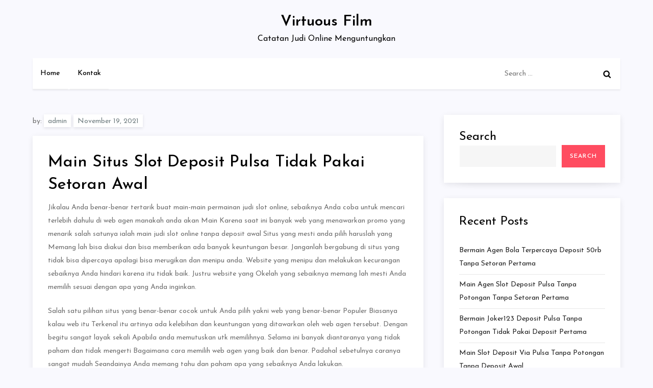

--- FILE ---
content_type: application/javascript
request_url: https://virtuousfilm.com/wp-content/themes/twelve-blog/assets/js/custom.js?ver=20151215
body_size: 509
content:
jQuery(document).ready(function($) {

    // Responsive Menu
    $('.menu-toggle').click(function() {
        $(this).toggleClass('active');
        $(this).parent().toggleClass('navigation-active');
        $(this).parent().find('.nav-menu').slideToggle();
    });

    $('.dropdown-toggle').click(function() {
        $(this).toggleClass('active');
       $(this).parent().find('.sub-menu').first().slideToggle();
    });

    if( $(window).width() < 1024 ) {
        $('#site-navigation .nav-menu').find("li").last().bind( 'keydown', function(e) {
            if( !e.shiftKey && e.which === 9 ) {
                e.preventDefault();
                $('.site-header').find('.menu-toggle').focus();
            }
        });
    }
    else {
        $('#site-navigation .nav-menu').find("li").unbind('keydown');
    }

    $(window).resize(function() {
        if( $(window).width() < 1024 ) {
            $('#site-navigation .nav-menu').find("li").last().bind( 'keydown', function(e) {
                if( !e.shiftKey && e.which === 9 ) {
                    e.preventDefault();
                    $('.site-header').find('.menu-toggle').focus();
                }
            });
        }
        else {
            $('#site-navigation .nav-menu').find("li").unbind('keydown');
        }
    });

    $('.menu-toggle').on('keydown', function (e) {
        var tabKey    = e.keyCode === 9;
        var shiftKey  = e.shiftKey;

        if( $('.menu-toggle').hasClass('active') ) {
            if ( shiftKey && tabKey ) {
                e.preventDefault();
                $('#site-navigation .nav-menu').find("li:last-child > a").focus();
                $('#site-navigation .nav-menu').find("li").last().bind( 'keydown', function(e) {
                    if( !e.shiftKey && e.which === 9 ) {
                        e.preventDefault();
                        $('.site-header').find('.menu-toggle').focus();
                    }
                });
            };
        }
    });

    // Adds a search icon.
    $('.search-form input[type="submit"]').replaceWith('<button type="submit" class="search-submit" value="Search"><svg id="icon-search" viewBox="0 0 30 32"><path class="path1" d="M20.571 14.857q0-3.304-2.348-5.652t-5.652-2.348-5.652 2.348-2.348 5.652 2.348 5.652 5.652 2.348 5.652-2.348 2.348-5.652zM29.714 29.714q0 0.929-0.679 1.607t-1.607 0.679q-0.964 0-1.607-0.679l-6.125-6.107q-3.196 2.214-7.125 2.214-2.554 0-4.884-0.991t-4.018-2.679-2.679-4.018-0.991-4.884 0.991-4.884 2.679-4.018 4.018-2.679 4.884-0.991 4.884 0.991 4.018 2.679 2.679 4.018 0.991 4.884q0 3.929-2.214 7.125l6.125 6.125q0.661 0.661 0.661 1.607z"></path></svg></button>');

    // Sets scroll to top.
    var scroll    = $(window).scrollTop();  
    var scrollup  = $('.to-top');  

    $(window).scroll(function() {
        if ($(this).scrollTop() > 1) {
            scrollup.css({bottom:"25px"});
        } 
        else {
            scrollup.css({bottom:"-100px"});
        }
    });

    scrollup.click(function() {
        $('html, body').animate({scrollTop: '0px'}, 800);
        return false;
    });
    
});